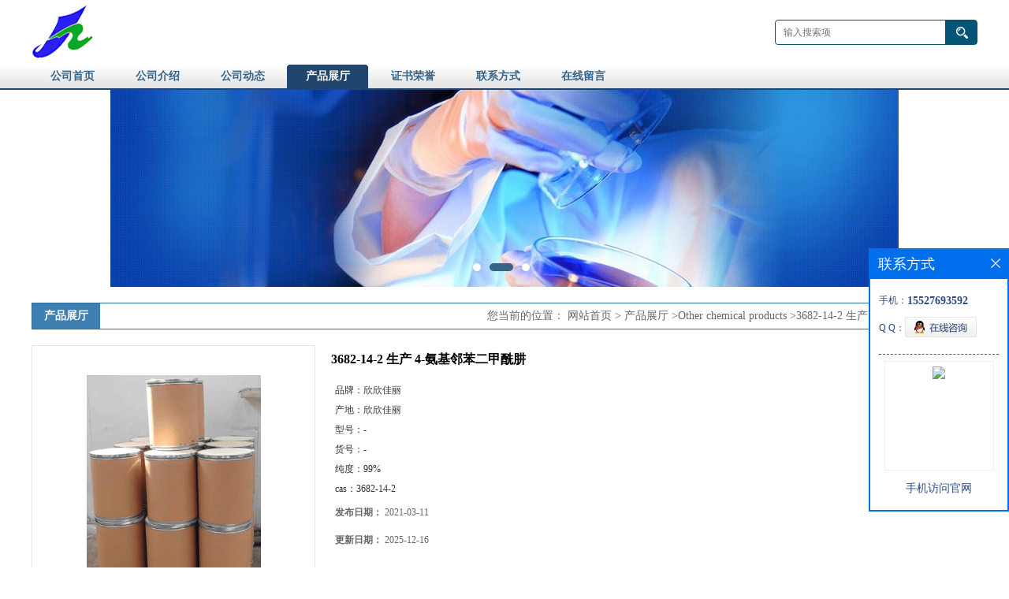

--- FILE ---
content_type: text/html; charset=utf-8
request_url: http://www.xxjlpharm.com/products/show23928275.html
body_size: 6195
content:
<!DOCTYPE html PUBLIC "-//W3C//DTD XHTML 1.0 Transitional//EN" "http://www.w3.org/TR/xhtml1/DTD/xhtml1-transitional.dtd">
<html xmlns="http://www.w3.org/1999/xhtml">
<head>
<meta http-equiv="Content-Type" content="text/html; charset=utf-8" />
<title>3682-14-2  生产 4-氨基邻苯二甲酰肼-武汉欣欣佳丽生物科技有限公司</title>
<meta http-equiv="keywords" content="3682-14-2  生产 4-氨基邻苯二甲酰肼">
<meta http-equiv="description" content="中文名称 4-氨基邻苯二甲酰肼 英文名称 4-Aminophthalhydrazide 中文别名 6-氨基-2,3-二氢-1,4-酞嗪二酮;异鲁米诺 CAS RN 3682-14-2 EINECS号 分 子 式 C8H9N3O3 分 子 量 195.1754 【外观】类白色粉末 【用途】化学发光试剂，常用于化学发光免疫分析。 【产...">


<script>
    if(true){
        var curl = window.location.href;
        var defurl = "http://www.xxjlpharm.com";
        if(curl.indexOf(defurl)<0){
            if (defurl.indexOf("http://")==0){
                curl = curl.replace(defurl.replace("http:","https:"),defurl);
            }else{
                curl = curl.replace(defurl.replace("https:","http:"),defurl);
            }
            window.location.href = curl;
        }
    }
</script>
<link rel="stylesheet" type="text/css" href="/web/mb/cn/gd_mb27/css/base.css">
<link rel="stylesheet" type="text/css" href="/web/mb/cn/gd_mb27/css/top.css">
<link rel="stylesheet" type="text/css" href="/web/mb/cn/gd_mb27/css/bottom.css">
<link rel="stylesheet" type="text/css" href="/web/mb/cn/gd_mb27/css/layout.css">
<script type="text/javascript" src="/web/mb/cn/gd_mb27/js/jquery-1.11.1.min.js"></script>
<script type="text/javascript" src="/web/mb/cn/gd_mb27/js/common.js"></script>
<script type="text/javascript" src="/web/mb/cn/gd_mb27/js/Tony_Tab.js"></script><!--焦点图-->

</head>
<body>
<div class="header">
 <div class="clearfix top">
  <a href="/" class="logo_l">
		<img src="https://imgcn2.guidechem.com/img/msite/2015/11/30/xxjl$12ac61f4ab218a_9fd6.png" alt="武汉欣欣佳丽生物科技有限公司" title="湖北欣欣佳丽生物科技有限公司-利福定生产厂家|喹乙醇生产厂家|利福喷丁生产厂家|利福昔明生产厂家|克霉唑生产厂家"/>
    </a>
  <ul class="tp_sech">
   <form name="form_productSearch" id="form_productSearch1" method="get" onsubmit="return searchProduct('product_sokey1');">
	  <input type="text" placeholder="输入搜索项"  name="keys" id="product_sokey1" value="" class="tp_t_mx_t1"/>
	  <input type="button" value=""  onclick="searchProduct('product_sokey1')" class="tp_t_mx_t2"/>
	 </form>
<script src="/web/mb/publicJs/common.js"></script>
<script type="text/javascript">
    function searchProduct(keyid) {
        var inputid="product_sokey";
        if(keyid)inputid=keyid;
        var keys = $("#"+inputid).val();       // 搜索的关键词
        if(keys==""){
            tusi("请输入您要搜索的关键词");
            return false;
        }
        if (8996 > 0){
            location.href = "/products/list-catid-8996_-keys-"+URLEncode(keys)+"_--p1.html";
        }else {
            location.href = "/products/list-keys-"+URLEncode(keys)+"_--p1.html";
        }
        return false;
    }
</script>
  </ul>
 </div><!--top-->
</div><!--header-->
 <div class="nav">
   <ul>
	<li class=""><a  href="/"  title="公司首页" >公司首页</a></li>
	<li class=""><a  href="/about.html"  title="公司介绍" >公司介绍</a></li>
	<li class=""><a  href="/news/list--p1.html"  title="公司动态" >公司动态</a></li>
	<li class="omm"><a  href="/products/list--p1.html"  title="产品展厅" >产品展厅</a></li>
	<li class=""><a  href="/honors/list--p1.html"  title="证书荣誉" >证书荣誉</a></li>
	<li class=""><a  href="/contact.html"  title="联系方式" >联系方式</a></li>
	<li class=""><a  href="/feedback.html"  title="在线留言" >在线留言</a></li>
   </ul>
  </div><!--nav-->
<div class="banner-box slideBox">
 <div class="bd">
 <ul>
        <li><div class="m-width">
                <img src="https://imgcn2.guidechem.com/img/msite/2015/11/30/xxjl$12a456c0780a68_cdbf.jpg" alt=""/>
           </div>
		</li>
        <li><div class="m-width">
                <img src="https://imgcn2.guidechem.com/img/msite/2015/11/30/xxjl$12a456c5139995_67f3.jpg" alt=""/>
           </div>
		</li>
        <li><div class="m-width">
                <img src="https://imgcn2.guidechem.com/img/msite/2015/11/30/xxjl$12a456c53e0ddf_5b2c.jpg" alt=""/>
           </div>
		</li>
   </ul>
 </div>
<div class="banner-btn">
  <a class="prev" href="javascript:void(0);">&lt;</a>
  <a class="next" href="javascript:void(0);">&gt;</a>
   <div class="hd"><ul>
		 <li>&nbsp;</li>
		 <li>&nbsp;</li>
		 <li>&nbsp;</li>
   </ul>
  </div>
 </div><!--banner-btn-->
</div><!--banner-box-->
<div class="clearfix mina_index">
  <div class="n_d_l_dfr"><span>产品展厅</span>
<style type="text/css">
.title_l{line-height:40px;margin:0px auto;font-size:14px;height:40px;overflow:hidden;}
.title_l a{color: #666;}
</style>


<div class="title_l">
  <div class="title_l_ul">您当前的位置：
                <a href="/" title="网站首页">网站首页</a> &gt;
                <a href="/products/list--p1.html">产品展厅</a>
                &gt;<a href="/products/list-catid-8996_--p1.html">Other chemical products</a>
                &gt;<a>3682-14-2  生产 4-氨基邻苯二甲酰肼</a>
 </div><!--title_l_ul-->
</div><!--title_l-->
   </div><!--n_d_l_dfr-->

<link rel="stylesheet" type="text/css" href="/web/mb/publicCss/product.css">
<script src="/web/mb/publicJs/jqzoom.base.js?v=20230706"></script>
<script src="/web/mb/publicJs/jquery.jqzoom.js"></script>
<div class="list_box">
    <!-- showpic -->
    <div class="prolist" style="margin-top:20px;">
        <div class="pr_deti_main">
            <div class="clearfix pr_detai_top">
                <div class="wth674">
                    <div class="product-show">
                        <div class="region-detail-gallery">
                           
                            <div id="preview" class="spec-preview">
							  
                                <table width="360" height="360" border="0" cellspacing="0" cellpadding="0">
                                    <tr>
                                        <td width="360" height="360" align="center" valign="middle">
                                            <div class="prism-player" id="player-con" style="margin: 0px auto; display:none;"></div>
                                            <span class="jqzoom">
                                         <img src="https://imgcn7.guidechem.com/simg/product/2025/7/2/68217100301172.png" jqimg="https://imgcn7.guidechem.com/img/product/2025/7/2/68217100301172.png" class="cv_mfrt" alt="">
                                </span>
                                        </td>
                                    </tr>
                                </table>
                            </div><!--spec-preview-->
                            <div class="spec-scroll">
                                <div class="prev">&nbsp;</div>
                                <div class="next">&nbsp;</div>
                                <div class="items">
                                    <ul>
                                        <li
                                                class="add"
                                        ><img src="https://imgcn7.guidechem.com/simg/product/2025/7/2/68217100301172.png" mid="https://imgcn7.guidechem.com/simg/product/2025/7/2/68217100301172.png" big="https://imgcn7.guidechem.com/img/product/2025/7/2/68217100301172.png" isvideo="0" onclick="preview(this,360);"></li>
                                    </ul>
                                </div><!--items-->
                            </div><!--spec-scroll-->
                            <!--缩图结束-->
                        </div>
                        <div class="det_plt">
                            <div class="product_title">3682-14-2  生产 4-氨基邻苯二甲酰肼</div>
                            <div class="price-content">
                                <div class="detail-texta">
                                    <div class="price-outer-div">
                                        <ul>
                                            <li><span>品牌：<span>欣欣佳丽</span></span></li>
                                        </ul>
                                        <div class="clear"></div>
                                    </div>
                                    <div class="price-outer-div">
                                        <ul>
                                            <li><span>产地：<span>欣欣佳丽</span></span></li>
                                        </ul>
                                        <div class="clear"></div>
                                    </div>
                                    <div class="price-outer-div">
                                        <ul>
                                            <li><span>型号：<span>-</span></span></li>
                                        </ul>
                                        <div class="clear"></div>
                                    </div>
                                    <div class="price-outer-div">
                                        <ul>
                                            <li><span>货号：<span>-</span></span></li>
                                        </ul>
                                        <div class="clear"></div>
                                    </div>
                                    <div class="price-outer-div">
                                        <ul>
                                            <li><span>纯度：<span>99%</span></span></li>
                                        </ul>
                                        <div class="clear"></div>
                                    </div>
                                    <div class="price-outer-div">
                                        <ul>
                                            <li><span>cas：<span>3682-14-2</span></span></li>
                                        </ul>
                                        <div class="clear"></div>
                                    </div>

                                    <ul class="product-zd ">
                                        <li><strong>发布日期：</strong> 2021-03-11</li>
                                        <li><strong>更新日期：</strong> 2025-12-16</li>
                                    </ul>
                                </div>

                            </div>
                            <div class="detail-button">
                                <div class="prof_se_nd"><a href="/feedback.html?title=3682-14-2  生产 4-氨基邻苯二甲酰肼" style="color:#fff;">发送咨询信息</a></div>
                            </div>
                        </div><!--det_plt-->
                        <div class="cl"></div>

                    </div>
                    <div class="cl"></div>
                </div>

            </div><!--pr_detai_top-->
            <div class="prof_all prof_width"><span>产品详请</span></div><!--prof_all-->
            <div class="prog_leg">

                <table width="100%" border="0" cellspacing="0" cellpadding="0" bgcolor="#f9f9f9">
                    <tbody>
                    <tr>
                        <td width="5%" height="45" align="left" nowrap="nowrap">品牌 </td>
                        <td width="15%" height="45" align="left">
                            欣欣佳丽
                        </td>
                    </tr>
                    <tr>
                        <td width="5%" height="45" align="left" nowrap="nowrap">货号 </td>
                        <td width="15%" height="45" align="left">
                            -
                        </td>
                    </tr>
                    <tr>
                        <td width="5%" height="45" align="left" nowrap="nowrap">用途 </td>
                        <td width="15%" height="45" align="left">
                            -
                        </td>
                    </tr>
                    <tr>
                        <td width="5%" height="45" align="left" nowrap="nowrap">是否危险化学品 </td>
                        <td width="15%" height="45" align="left">
                            否
                        </td>
                    </tr>
                    <tr>
                        <td width="5%" height="45" align="left" nowrap="nowrap">包装规格 </td>
                        <td width="15%" height="45" align="left">
                            -
                        </td>
                    </tr>
                    <tr>
                        <td width="5%" height="45" align="left" nowrap="nowrap">别名 </td>
                        <td width="15%" height="45" align="left">
                            异鲁米诺
                        </td>
                    </tr>
                    <tr>
                        <td width="5%" height="45" align="left" nowrap="nowrap">CAS编号 </td>
                        <td width="15%" height="45" align="left">
                            3682-14-2
                        </td>
                    </tr>
                    <tr>
                        <td width="5%" height="45" align="left" nowrap="nowrap">纯度 </td>
                        <td width="15%" height="45" align="left">
                            99%
                        </td>
                    </tr>
                    <tr>
                        <td width="5%" height="45" align="left" nowrap="nowrap">产地/厂商 </td>
                        <td width="15%" height="45" align="left">
                            欣欣佳丽
                        </td>
                    </tr>
                    <tr>
                        <td width="5%" height="45" align="left" nowrap="nowrap">是否进口 </td>
                        <td width="15%" height="45" align="left">
                            否
                        </td>
                    </tr>
                    </tbody>
                </table>

            </div><!--prog_leg--><!--prog_leg-->
            <div class="ntf_pcde">
                中文名称<span> </span>4-氨基邻苯二甲酰肼<br />  英文名称<span> </span>4-Aminophthalhydrazide<br />  中文别名<span> </span>6-氨基-2,3-二氢-1,4-酞嗪二酮;异鲁米诺<br />  CAS RN<span> </span>3682-14-2<br />  EINECS号<span> </span><br />  分 子 式<span> </span>C8H9N3O3<br />  <p>   分 子 量<span> </span>195.1754  </p>  <p>   【外观】类白色粉末&nbsp;&nbsp;  </p>  <p>   【用途】化学发光试剂，常用于化学发光免疫分析。&nbsp;&nbsp;  </p>  <p>   【产品<span>纯度</span>】：≥98%  </p>  <p>   <span>【存储条件】室温，避光防潮</span>  </p>
            </div><!--ntf_pcde-->
        </div><!--pr_deti_main-->
    </div>
    <script>function tomessage(s,d){
        document.getElementById("stype").value=s;
        document.getElementById("sid").value=d;
        document.formdetail.method="POST";
        document.formdetail.submit();
    }</script>
    <form method="post" action="message.html" name="formdetail" id="formdetail">
        <input type="hidden" name="stype" id="stype" value="">
        <input type="hidden" name="sid" id="sid" value="">
    </form>
<style>.price-outer-div li{width: 100%;}
</style>


</div>



<style type="text/css">
.ews_t_t{line-height:45px;margin:0px auto;font-size:16px;height:45px;overflow:hidden;color:#333;font-weight:bold;text-align: left;}
.ews_t_tl{overflow:hidden;}
.ews_t_tl a{float:left;color:#555;display:block;height:36px;line-height:36px;padding:0px 15px;background:#eeeeee;font-size:14px;margin-right:20px;margin-bottom:20px;border-radius:6px;-moz-border-radius:6px;-webkit-border-radius:6px;text-align: left;}
.prto_zi_ul li{float:left;width:23%;margin-bottom:10px;padding-right:2%;list-style:none;}
.prto_zi_ul li table{width:100%;height:200px;}
.prto_zi_ul {padding:0px;margin:0px;width:100%;display:block;overflow:hidden;}
.prto_zi_ul li table img{max-width:100%;max-height:200px;}
.text_mdf{display:block;height:25px;overflow:hidden;color:#333;line-height:25px;font-size:14px;text-align:center;}
.text_mdf a{color:#333;}
.news_tag{padding:0px 20px;}

.swe_md{background:#fff;}
</style>

<div class="swe_md">

<div class="news_tag">
<div class="ews_t_t">相关产品：</div><!--ews_t_t-->
<ul class="prto_zi_ul">
    <li>
	  <table width="100%" border="0" cellspacing="0" cellpadding="0">
          <tr>
            <td align="center" valign="middle">
            <a href="/products/show35591060.html" target="_blank">
            <img src="https://imgcn7.guidechem.com/simg/product/2025/7/2/68217100301172.png" alt="">
             </a>
            </td>
          </tr>
         </table>
         <div class="text_mdf">
            <a href="/products/show35591060.html" target="_blank">G418硫酸盐</a>
        </div>
    </li>
    <li>
	  <table width="100%" border="0" cellspacing="0" cellpadding="0">
          <tr>
            <td align="center" valign="middle">
            <a href="/products/show35591059.html" target="_blank">
            <img src="https://imgcn7.guidechem.com/simg/product/2025/7/7/68217100504312.png" alt="">
             </a>
            </td>
          </tr>
         </table>
         <div class="text_mdf">
            <a href="/products/show35591059.html" target="_blank">IR813对甲基苯磺酸盐（CTP红外染料）</a>
        </div>
    </li>
    <li>
	  <table width="100%" border="0" cellspacing="0" cellpadding="0">
          <tr>
            <td align="center" valign="middle">
            <a href="/products/show35591057.html" target="_blank">
            <img src="https://imgcn7.guidechem.com/simg/product/2025/7/2/68217100301172.png" alt="">
             </a>
            </td>
          </tr>
         </table>
         <div class="text_mdf">
            <a href="/products/show35591057.html" target="_blank">光引发剂EDB</a>
        </div>
    </li>
    <li>
	  <table width="100%" border="0" cellspacing="0" cellpadding="0">
          <tr>
            <td align="center" valign="middle">
            <a href="/products/show35591027.html" target="_blank">
            <img src="https://imgcn5.guidechem.com/simg/product/2021/1/27/68217133803971.jpg" alt="">
             </a>
            </td>
          </tr>
         </table>
         <div class="text_mdf">
            <a href="/products/show35591027.html" target="_blank">(2,3-二油氧基丙基)三甲基氯化铵（DOTAP）</a>
        </div>
    </li>
</ul>
</div><!--news_tag-->
</div><!--swe_md--> </div><!--mina_index-->

<script type="text/javascript" src="/web/mb/publicJs/common.js"></script>


<style typpe="text/css">
    .flot_cuext{width:174px;position:fixed;right:0px;top:100px;background:#006fed;padding:2px;}
    .lot_cu1{height:37px;}
    .lot_cu1 span{float:left;line-height:37px;color:#fff;font-size:18px;font-family:"微软雅黑";margin-left:10px;}
    .lot_cu2{background:#fff;padding:0px 11px 15px;}
    .lot_cu1 a{float:right;margin-top:11px;margin-right:9px;}
    .lot_cu2 dl{padding:10px 0px 15px;border-bottom:1px dashed #006fed;}
    .lot_cu2 dl dd{color:#314985;font-size:12px;line-height:35px;word-break:break-all;table-layout:fixed;overflow:hidden;}
    .lot_cu2 dl dd span{float:left;}
    .lot_cu2 dl dd em{float:left;}
    .lot_cu2 dl dd em img{margin-top:3px;}
    .lot_cu2 dl dd strong{color:#314985;font-size:14px;}
    .lot_cet1{margin:19px 0px;text-align:center;}
    .lot_cet2{width: 125px;height: 125px;margin:8px auto 10px;border:1px solid #eeeeee;text-align:center;padding:6px;}
    .lot_cet2 img{max-width: 110px;max-height: 110px;}
    .lot_cet3{text-align:center;line-height:25px;color:#314985;font-size:14px;font-family:"微软雅黑";}
    .flot_cuext{
        z-index: 999999;
    }
</style>


<div class="flot_cuext" style="font-size: 12px;Top:315px;position: fixed;right: 0px; font-size: 12px;">

    <div class="lot_cu1"><span>联系方式</span><a onclick="hideQq()" href="javascript:void(0)"><img src="/images/clr_xwe.png"></a></div><!--lot_cu1-->
    <div class="lot_cu2">
        <dl>
            <dd><span>手机：</span><em title="联系人:陈先生"><strong>15527693592</strong></em></dd>
            <dd><span>Q Q：</span><em><a target="_blank" href="tencent://message/?Menu=yes&uin=2464898417&Site=武汉欣欣佳丽生物科技有限公司&Service=300&sigT=45a1e5847943b64c6ff3990f8a9e644d2b31356cb0b4ac6b24663a3c8dd0f8aa12a545b1714f9d45"><img src="/images/qq_meq.jpg"></a></em></dd>
        </dl>




        <div class="lot_cet2"><img src="/web/makeewm.action?content=http%3A%2F%2Fm.xxjlpharm.com%2F&width=150"></div><!--lot_cet2-->
        <div class="lot_cet3">手机访问官网</div><!--lot_cet3-->


    </div><!--lot_cu2-->

</div>

<script>
    function hideQq() {
        $(".flot_cuext").hide();
    }
</script>

<div class="footer">
 <div class="footer_b">
  <p>
	联系人：陈先生&nbsp;&nbsp;
	<a href="tel:15527693592">电话：15527693592</a>&nbsp;&nbsp;
	邮箱： <a href="email:wjyxxjl@foxmail.com">wjyxxjl@foxmail.com</a>&nbsp;&nbsp;
	地址：湖北省武汉市经济技术开发区
  </p>
  <p>
   版权所有 Copyright (©) 2026 
<a href="/sitemap.xml" target="_blank" class="zzb07link">XML</a>			
			  
            技术支持：
            <a href="https://china.guidechem.com/" id="guidechem" class="TechnicalSupport" target="_blank">盖德化工网</a>&nbsp;&nbsp;
            <a href="https://www.21food.cn/" id="21food" class="TechnicalSupport" target="_blank">食品商务网</a>&nbsp;&nbsp;
  </p>
 </div><!--footer_b-->
</div><!--footer--><script src="/js/jquery.cookie.js"></script>

<script>
    $("img").each(function(){
        if($(this).attr('src')=='') $(this).remove();
    });
    if(location.href.indexOf('/news/list')!=-1){
        $("img").error(function () {
            $(this).remove();
        });
    }else {
        $("img").error(function () {
            $(this).attr("src", "/images/nophoto.png");
        });
    }
</script>
<script type='text/javascript' src='https://tj.guidechem.com/js/visitcount3.js'></script> 
<script type='text/javascript' defer> 
var _visitCount_ = new VisitCount(); 
_visitCount_.dbName='guidecn'; 
_visitCount_.source='pc'; 
_visitCount_.sid=23928275; 
_visitCount_.clientkey='1768618810782_8926'; 
_visitCount_.comid=68217; 
_visitCount_.vcomid=0; 
_visitCount_.keyword=''; 
_visitCount_.stype='pro'; 
_visitCount_.visittimes=1; 
_visitCount_.data=''; 
_visitCount_.types=''; 
_visitCount_.time='1768618810814'; 
_visitCount_.sign='d88fe8ff38053075e37dcdf6d427408f'; 
_visitCount_.sentReq(); 
function _doAction_(sid,stype,action,actiondata,scomid){
	_visitCount_.doaction(sid,stype,action,actiondata,scomid);
 }
</script>
 <script type="text/javascript">
  $(".slideBox").slide({mainCell:".bd ul",autoPlay:true});
 </script>
</body>
</html>



--- FILE ---
content_type: text/css
request_url: http://www.xxjlpharm.com/web/mb/cn/gd_mb27/css/top.css
body_size: 678
content:
@charset "utf-8";
/* CSS Document */

.header{position:relative;background: #fff;}

.logo_l{float:left;height:80px;display:block;display:flex;justify-content: center;align-items:center}
.logo_l img{max-height:80px;max-width:510px;vertical-align:middle;}
.top{max-width:1200px;margin:0px auto;min-width: 1200px;}

.tp_sech{border: 1px solid #065475;border-radius:4px;-moz-border-radius:4px;-webkit-border-radius:4px;height:30px;float:right;margin-top:25px;background: #fff;}
.tp_t_mx_t1{float:left;width:205px;background:none;border:0px;outline:none;color:#333;font-size:12px;height:30px;line-height:30px;padding-left:10px;}
.tp_t_mx_t2{float:left;width:40px;height:30px;cursor:pointer;outline:none;background:none;border:0px;background: #065475 url(../images/secr1.png) center center no-repeat;}



.nav{width:100%;height: 34px;background:url(../images/menu_bg.png) left bottom repeat-x;min-width: 1200px;}
.nav ul{max-width:1200px;margin:0px auto;height: 34px;overflow:hidden;}
.nav ul li{float:left;position:relative;height: 34px;line-height:34px;margin-right:5px;}
.nav ul li a{display: block;font-size: 14px;line-height: 34px;color:#366388;width:103px;text-align:center;font-weight:bold;}
.nav ul li.omm a,.nav ul li a:hover{background:url(../images/sub_bg.png) center 2px no-repeat;color:#fff;}

/*input.tp_t_mx_t1::placeholder { color:#fff}
input.tp_t_mx_t1::-webkit-input-placeholder { color:#fff}
input.tp_t_mx_t1::-ms-input-placeholder{ color:#fff}
input.tp_t_mx_t1::-moz-input-placeholder{ color:#fff}*/

--- FILE ---
content_type: text/css
request_url: http://www.xxjlpharm.com/web/mb/cn/gd_mb27/css/layout.css
body_size: 3579
content:
@charset "utf-8";
/* CSS Document */

.banner-box{width:100%;position:relative;overflow:hidden;min-width: 1200px;}
.banner-box .bd{ width:100% !important;}
.banner-box .bd li .m-width {width:100%;margin:0 auto;overflow:hidden;text-align:center;}
.banner-box .bd li{width:100% !important;}
.banner-box .bd li a{display:block;background-size:auto;}
.banner-box .bd li a img,.banner-box .bd li img{max-width:100%;}
.banner-btn a{display:block;width:50px;height:70px;position:absolute;top:0;font-size:0px;display:none;}

.banner-btn a.prev{position:absolute;left:10px;top:50%;margin-top:-35px;} 
.banner-btn a.next{position:absolute;right:10px;top:50%;margin-top:-35px;}

.banner-btn a.prev:after{content:' ';position:absolute;top:50%;margin-top:-11px;left:50%;width:22px;height:22px;border:#fff solid;border-width:6px 6px 0 0;-webkit-transform:rotate(-135deg);transform:rotate(-135deg);margin-left:-4px;}
.banner-btn a.next:before{content:' ';position:absolute;top:50%;margin-top:-11px;left:50%;width:22px;height:22px;border:#fff solid;border-width:6px 6px 0 0;-webkit-transform:rotate(45deg);transform:rotate(45deg);margin-left:-16px;}
.banner-btn a.prev:hover:after{content:' ';position:absolute;top:50%;margin-top:-11px;left:50%;width:22px;height:22px;border:#fff solid;border-width:6px 6px 0 0;-webkit-transform:rotate(-135deg);transform:rotate(-135deg);margin-left:-4px;}
.banner-btn a.next:hover:before{content:' ';position:absolute;top:50%;margin-top:-11px;left:50%;width:22px;height:22px;border:#fff solid;border-width:6px 6px 0 0;-webkit-transform:rotate(45deg);transform:rotate(45deg);margin-left:-16px;}

.banner-box .hd {position:absolute;bottom:15px;width:100%;text-align:center;}
.banner-box .hd ul li{width:10px;height:10px;margin-right: 8px;display: inline-block;cursor: pointer;border-radius:8px;-moz-border-radius:8px;-webkit-border-radius:8px;background:#fff;}
.banner-box .hd ul li.on{background:#366388;width:30px;}

.mnb_lft em{display:block;padding: 6px 15px;background: #f5f9fd;}
.mnb_lft em a{display:block;line-height: 34px;height: 34px;overflow:hidden;color: #333;font-size: 14px;border-bottom: 1px dotted #a0a0a0;font-weight: bold;}
.mnb_lft em a:last-child{border-bottom:0px;}
.mnb_lft em a:hover{color:#3e80b1;}

.nb_l_rleft{width:262px;float:left;}
.mnb_lft{width:260px;border: 2px solid #5387CE;margin-bottom: 15px;border-radius: 5px 5px 0px 0px;-moz-border-radius: 5px 5px 0px 0px;-webkit-border-radius: 5px 5px 0px 0px;}
.mnb_rtt{float:right;width: 925px;}
.prt_lust{width: 1200px;margin:10px auto 0px;overflow: hidden;}
.prt_lust ul{width:1250px;margin-top: 15px;overflow: hidden;}
.prt_lust ul li{float:left;width: 228px;margin-right: 15px;margin-bottom: 10px;}

.t_tp_t1{border:1px solid #e4e4e4;background:#fff;height: 230px;overflow: hidden;}
.t_tp_t1 table{width:100%;height: 230px;}
.t_tp_t1 table img{max-width:100%;max-height:230px;}
.t_tp_t2{line-height: 30px;overflow:hidden;height: 30px;text-align:center;font-weight: bold;}
.t_tp_t2 a{color:#5d5d5d;line-height:30px;overflow:hidden;height:30px;}
.t_tp_t2:hover a{color:#ff0000;}

.mina_index{width:1200px;overflow:hidden;margin: 20px auto 0px;}

.abt_nmd{display:block;height: 37px;line-height: 37px;padding-left: 15px;border-top-left-radius:5px;border-top-right-radius:5px;background-color: #5387CE;font-size: 15px;color:#FFFFFF;font-weight:bold;}
.ind_cen_ter{float:left;width:260px;}
.ind_rig_ht{float:right;width:925px;}
.about_m p{margin-top:20px;}
.about_m img{max-width:100%;}
.about_m{line-height:25px;font-size:12px;color:#333;}

.in_ce_t1{margin-bottom:15px;background:url(../images/nt_bg.png) repeat-x;border: solid 1px #e7e7e7;}
.m_in_ler1{display:block;line-height:35px;font-size:14px;color:#37648e;height:35px;background: url(../images/i_n.png) 8px center no-repeat;padding-left: 26px;font-weight: bold;}
.n_cett2{padding:10px 15px;font-size: 12px;line-height:28px;color: #666;}
.n_cett2 li a{color: #898989;}





.m_i_rn_le1{display:block;height:60px; background:#3399cc; color:#FFF; line-height:60px !important; padding-left:30px; font-size:15px;font-weight:bold;}
.y_ctr2 li{line-height:38px;position:relative;}
.y_ctr2 li:last-child{border-bottom:0px;}
.y_ctr2 li a{border-bottom: 1px dotted #C1BEBE;padding-left: 22px;display:block;color: #37648e;font-size: 12px;transition: all 0.3s;-webkit-transition: all 0.3s;-moz-transition: all 0.3s;-o-transition: all 0.3s;height:38px;overflow:hidden;padding-right:40px;background: url(../images/dd_03.png) 10px center no-repeat;font-weight: bold;}

.eb_lm_mdrf{position:relative;}
.leb_lm_m{display:none;width: 100%;}
.leb_lm_m a{display:block;height: 33px;line-height: 33px;color: #666;font-size: 12px;padding-left: 30px;border-bottom: 1px dotted #C1BEBE;}
.leb_lm_m a:hover{color:#666;}
.more_ald{display:block;position:absolute;right: 0px;top: -39px;width: 32px;z-index: 1;height: 38px;cursor:pointer;color:#999;font-size:18px;line-height:38px;text-align:center;font-style:normal;font-weight:bold;}

.y_ctr2{background: #fff;padding: 5px 0px;}


.contact_m{line-height:35px;font-size:14px;color:#343a40;padding:10px 20px;}
.contact_m ul{border-bottom:1px dashed #e5e5e5;padding-bottom:10px;margin-bottom:10px;}
.contact_m p strong{font-size:16px;}
.contact_m p img{max-width:100%;}

.feed_m{margin:30px auto;max-width:95%;}
.form-group{line-height:36px;margin-bottom:22px;position:relative;display:inline-block;width:100%;}
.form-control{border:1px solid #e4eaec;border-radius:4px;-moz-border-radius:4px;-webkit-border-radius:4px;line-height:36px;height:36px;outline:none;color:#666;font-size:12px;padding-left:2%;width:97%;}
textarea.form-control{border:1px solid #e4eaec;border-radius:4px;-moz-border-radius:4px;-webkit-border-radius:4px;line-height:36px;height:180px;outline:none;color:#666;font-size:12px;padding:10px 2%;width:95%;}
#code{border:1px solid #e4eaec;border-radius:4px;-moz-border-radius:4px;-webkit-border-radius:4px;line-height:36px;height:36px;outline:none;color:#666;font-size:12px;padding-left:2%;width:40%;float: left;}
.btn-primary{border:1px solid #3e80b1 ;border-radius:4px;-moz-border-radius:4px;-webkit-border-radius:4px;line-height:36px;height:36px;outline:none;font-size:12px;width:100%;background:#3e80b1 ;color:#fff;cursor:pointer !important;}
.form-group label{position:absolute;left:0px;bottom:-20px;line-height:20px;color:#666;font-size:12px;}
.form-group label.error{color:#ff0000;}
.form-group span{height: 34px;padding: 0px 10px 0 0;font-size: 14px;display: block;font-weight: 400;margin-left: 10px;color: #76838f;float: left;text-align: center;background-color: #f3f7f9;border: 1px solid #e4eaec;border-radius: 3px;line-height: 36px;}
.form-group span img{float:left;}
.form-group span a{display:inline-block;color:#666;font-size:12px;}


.job_mdf_m{margin:20px auto;max-width:95%;}
.job_mdf_m ul{padding:0px 0px 10px;border-bottom:1px dashed #e5e5e5;margin-bottom:10px;}
.job_mdf_m ul li{color: #666666;font-size: 14px;line-height:25px;}
.job_mdf_m ul li span{color:#333;}
.job_mdf_m ul li h3{font-size:16px;}


.title_l{line-height: 32px !important;margin:0px auto;font-size: 12px;height: 32px !important;overflow:hidden;float:right;color: #666;margin-right: 10px !important;}
.title_l a{color: #666;}





.dhr_mt1{display:block;font-size:22px;line-height:35px;text-align:center;color: #333;margin:15px 0px 15px;}
.dhr_mt2{display:block;color:#666;font-size:12px;line-height:45px;text-align:center;margin-bottom:10px;}
.dhr_mt3 img{max-width:100%;}
.dhr_mt3 p{color:#666;font-size:14px;line-height:30px;}
.dhr_mt3{margin-top:15px;color:#666;font-size:14px;line-height:30px;}

.pge_re{margin-bottom:20px;margin-top:40px;}
.pge_re span{display:block;line-height:32px;height:32px;overflow:hidden;font-size: 14px;color:#333;padding:0px 10px;}
.pge_re span a{color: #666;}
.pge_re span a:hover,.text_bsd a:hover,.prut_dr table tr td a:hover{color:#3e80b1;}

/* 分页 */
a{text-decoration:none;}
*{padding:0; margin:0; list-style:none;}
address,cite,em {font-style:normal;}
.page_tp{margin:27px auto;text-align:center;height:32px;line-height:32px;display:inline-block;width:100%;}
.page_op_txt{background:#fff;border:1px solid #ccc;height:30px;line-height:30px;padding:0px 10px !important;display:inline-block;color:#333333;font-size:12px;font-family:"微软雅黑";margin-right:10px;display:inline-block;margin-left:10px;outline:none;border-radius:2px;-moz-border-radius:2px;-webkit-border-radius:2px;}
.page_tp span{color:#6d6d6d;font-size:12px;font-family:"微软雅黑";display:inline-block;padding:0px !important;border:0px !important;background:none;}
.red_pcd{width:40px;height:28px;line-height:28px;color:#6d6d6d;font-size:12px;font-family:"微软雅黑";border:1px solid #ccc;padding-left:5px;margin-right:10px;margin-left:10px;display:inline-block;margin-top:-3px;outline:none;text-align:center;border-radius:2px;-moz-border-radius:2px;-webkit-border-radius:2px;}
.red_pcd1{width:46px;height:30px;border:1px solid #e5e5e5;color:#333;font-size:12px;font-family:"微软雅黑";background:none;cursor:pointer !important;margin-left:10px;display:inline-block;margin-top:-3px;background:#efefef;border-radius:2px;-moz-border-radius:2px;-webkit-border-radius:2px;}
.page_tp em{display:inline-block;margin-right:10px;}
.page_op_txtu{color:#bbb;}
.page_tp em a{background:#fff;border:1px solid #e5e5e5;padding:0px;height:30px;line-height:30px;width:36px;display:inline-block;color:#333333;font-size:13px;font-family:"微软雅黑";text-align:center;margin:0px 5px;border-radius:2px;-moz-border-radius:2px;-webkit-border-radius:2px;}
.page_tp em a.on{border: 1px solid #333;color:#fff;background: #333;font-weight:bold;}
.page_tp em a.on_last{border-right:1px solid #e5e5e5;}



.ind_left{float: left;width: 410px;overflow: hidden;margin-right: 20px;}
.ind_center{width: 330px;overflow: hidden;float\: l;float: left;}
.ind_right{float: right;width: 420px;\: 1px solid #e5e5e5;overflow: hidden;}
.nd_l_dfr{background: #5387CE;height: 37px;line-height: 37px;}
.nd_l_dfr span{float:left;display:block;height:37px;line-height:37px;color: #fff;font-size: 15px;font-weight:bold;background: #5387CE;padding: 0px 10px;}
.nd_l_dfr a{float:right;color: #fff;font-size: 12px;margin-right: 10px;}
.nd_l_dfr a:hover{color:#fff;text-decoration:underline;}
.n_d_l_dfr{height: 32px;line-height: 32px;background: #fff;overflow: hidden;border: solid 1px #2a6e9d;}
.n_d_l_dfr span{float:left;display:block;height: 32px;line-height: 32px;color: #fff;font-size: 14px;font-weight:bold;background: #3e80b1;padding: 0px 15px;}
.inc_xont,.news_xont{padding: 10px 0px;}
.inc_xont li{line-height:29px;color: #666;font-size: 12px;}


.news_xont li{line-height:28px;height:28px;border-bottom:1px dashed #efefef;overflow:hidden;}
.news_xont li a{display:block;line-height:28px;color: #666;font-size: 12px;height:28px;overflow:hidden;float:left;max-width:260px;overflow:hidden;}
.news_xont li span{float:right;color: #666;}
.news_xont li a:hover{color:#3e80b1;}


.d_pe_top2{width: 1200px;overflow:hidden;}



.abt_mia_nd{margin: 10px 0px 10px;}
.abt_mia_nd img{max-width:150px;max-height:85px;float:left;margin:0px 10px 10px 0px;}
.abt_mia_nd{line-height:28px;color: #666;font-size: 12px;max-height: 144px;overflow:hidden;}

.bt_n_mdf{display:block;padding: 10px 15px;}
.bt_n_mdf a{display:block;line-height: 30px;height: 30px;overflow:hidden;color: #666;font-size: 12px;border-bottom: 1px dotted #C1BEBE;}
.bt_n_mdf a.omm{color:#37648e;}
.about_m,.news_mdef_m{padding:20px 0px;}
.bt_n_mdf a:last-child{border-bottom:0px;}
.bt_n_mdf a:hover{color:#3e80b1;}

.pdor_lost_m{padding: 20px 0px 0px;overflow:hidden;}
.pdor_lost_m ul{width: 950px;}
.pdor_lost_m ul li{width: 215px;margin-right:20px;float:left;margin-bottom:20px;}
.pdor_lost_m ul li table{width:100%;height:205px;}
.pdor_lost_m ul li span{display:block;height:205px;border:1px solid #e5e5e5;overflow:hidden;}
.pdor_lost_m ul li table img{max-width:100%;max-height:205px;}
.xp_man_cd1{display:block;text-align: center;height: 30px;overflow: hidden;line-height:30px;color: #333;font-size:14px;margin-top: 10px;}
.xp_man_cd1:hover{text-decoration: none;color:#ff0000;}



.list_news{list-style:none;padding:20px 0px 20px 0px;}
.list_news li{color:#898989;background: url(../images/li.png) no-repeat left 14px;line-height:38px; height:38px;padding-left:13px;border-bottom: 1px dashed #e3e2e2;position:relative;padding-right:80px;overflow:hidden;}
.list_news li a{color:#303c4b;}
.list_news li a:hover{text-decoration:none;color:#5387CE;}
.news_time{position:absolute;right:0px;top:0px;}
.news_xont li:last-child{border-bottom:0px;}

.ndd_l_dfr{background: #5387CE;padding: 0px 10px;height: 37px;line-height: 37px;}
.ndd_l_dfr span{color:#fff;font-size: 15px;font-weight:bold;display: block;}


.nd_l_df_r{height: 38px;display:block;line-height: 38px;padding-left:20px;background: url(../images/i_n.png) left center no-repeat;border-bottom:solid 1px #e7e7e7;color:#37648e;font-size: 14px;}
.nd_l_df_r span{float:left;display:block;height:37px;line-height:37px;color: #37648e;font-size: 14px;font-weight:bold;}
.nd_l_df_r a{float:right;color: #fff;font-size: 12px;display: block;background: url(../images/i_more.png) center center no-repeat;width: 60px;height: 20px;line-height: 20px;text-align: center;margin-top: 9px;}
.nd_l_df_r a:hover{color:#fff;}


.prut_dr{margin-top:20px;}
.prut_dr table{border-right:1px solid #efefef;border-top:1px solid #efefef;}
.prut_dr table tr td{border-left:1px solid #efefef;border-bottom:1px solid #efefef;}
.prut_dr table tr td a{color:#333;font-size:12px;}
.pd_t_ncd1{display:block;max-width:120px;font-size:12px;color:#333;word-break: break-all;}
.pd_t_ncd2{display:block;max-width:250px;font-size:12px;color:#333;word-break: break-all;}
.pd_t_ncd3{display:block;max-width:100px;font-size:12px;color:#333;word-break: break-all;}
.tlt_nav{background: #5387CE !important;font-size:14px;color:#fff;}
.pdt_ncd1{display:block;max-width:250px;font-size:14px;color:#333;}
.pdt_ncd2{display:block;max-width:170px;font-size:14px;color:#333;}
.prut_dr table tr td a:hover{color:#5387CE;}